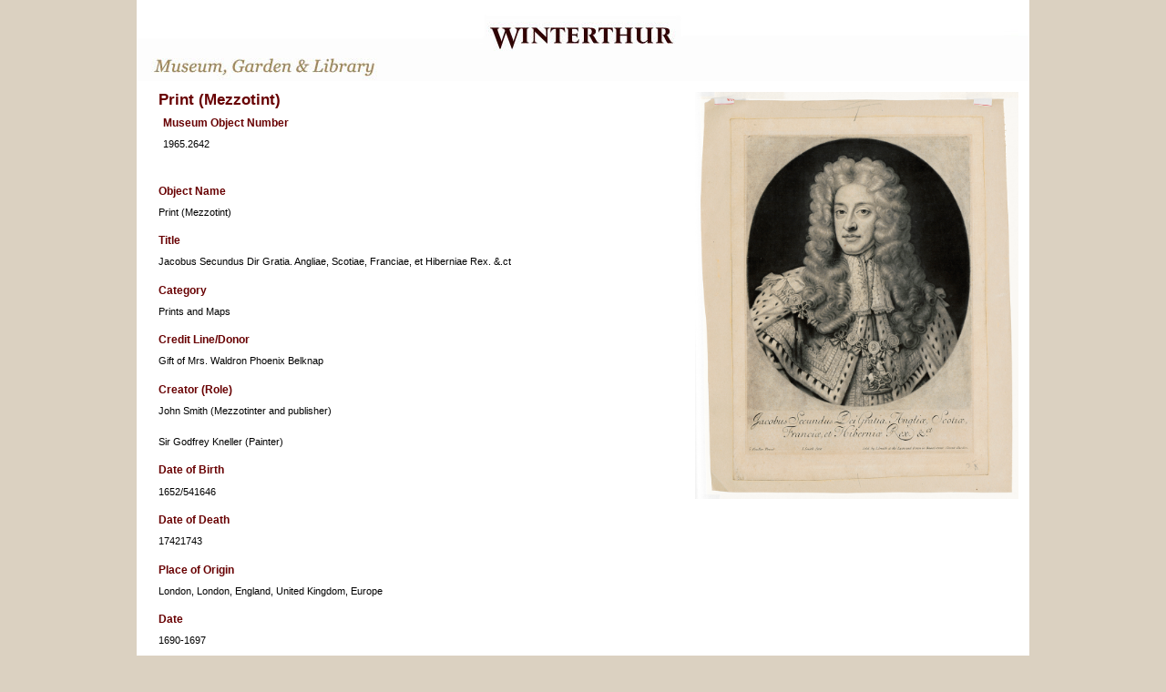

--- FILE ---
content_type: text/html; charset=UTF-8
request_url: http://museumcollection.winterthur.org/print-record.php?srchfld=irn&name=31272&port=40138&output=HTML&version=100
body_size: 1937
content:

<!DOCTYPE html PUBLIC "-//W3C//DTD XHTML 1.0 Strict//EN" "http://www.w3.org/TR/xhtml1/DTD/xhtml1-strict.dtd">
<html xmlns="http://www.w3.org/1999/xhtml" xml:lang="en" lang="en">
<head>

	<meta http-equiv="Content-Type" content="text/html; charset=UTF-8">
    <meta name="title" content="Prints and Maps - Print (Mezzotint)  - Search the Collection - Winterthur Museum">
	<meta name="description" content="Prints and Maps - Print (Mezzotint) ">
	<meta name="keywords" content="search, v&amp;a">
	<meta name="language" content="en">
	<meta name="robots" content="index, follow">
    <title>Prints and Maps - Print (Mezzotint)  - Search the Collection - Winterthur Museum</title>
    <link rel="stylesheet" type="text/css" media="screen" href="framework/app980/std/reset.css">
	<link rel="stylesheet" type="text/css" media="screen" href="framework/app980/std/basic.css">
    <link rel="stylesheet" type="text/css" media="screen" href="framework/app980/std/framework_style.css">
 



<!-- Google tag (gtag.js) -->
<script async src="https://www.googletagmanager.com/gtag/js?id=G-FZVHK34QWN"></script>
<script>
  window.dataLayer = window.dataLayer || [];
  function gtag(){dataLayer.push(arguments);}
  gtag('js', new Date());

  gtag('config', 'G-FZVHK34QWN');
</script>
 
</head>

<body>
	<div class="frame">
		<div id="header">
			<div id="masthead">
				<div id="branding" role="banner">
					<div id="bannerContainer">
						<img src="images/header_bg.jpg" alt="" usemap="#header_bg" height="89" width="980">
							<map name="header_bg">
								<area  coords="894,48,952,88" href="javascript: window.close(); return false;">
							</map>
					</div>
				</div><!-- #branding -->
			</div><!-- #masthead -->
		</div><!-- #header -->

		<div id="page_content">
                


         
    
		<div>
			<img class="push" alt="Prints and Maps - Print" title="Prints and Maps - Print" id="media1" src="imutest/imu.php?port=40138&request=multimedia&irn=113542&bestfit=yes&width=355"  width="355">
        	<div class="pull print_column">
            


<h1>Print (Mezzotint) </h1>

<table><tr>                
  <td><h2>Museum Object Number</h2><p>1965.2642</p></td><td></td></tr></table>




  <h2>Object Name</h2><p>Print   (Mezzotint)</p>
  <h2>Title</h2><p>Jacobus Secundus Dir Gratia. Angliae, Scotiae, Franciae, et Hiberniae Rex. &.ct</p>  <h2>Category</h2><p>Prints and Maps</p>
    <h2>Credit Line/Donor</h2><p>Gift of Mrs. Waldron Phoenix Belknap</p> 

  

  <h2>Creator (Role)</h2><p>John Smith (Mezzotinter and publisher)<br><br> Sir Godfrey Kneller (Painter)</p>  <h2>Date of Birth</h2><p>1652/541646</p>  <h2>Date of Death</h2><p>17421743</p>  <h2>Place of Origin</h2><p>London, London, England, United Kingdom, Europe</p>            
    <h2>Date</h2><p>1690-1697</p>   <h2>Mark or Signature or Inscription or Label</h2><p>1. Inscription; Lower left center; I. Smith fecit<br />2. Inscription; Lower left; G. Kneller Pinxit<br />3. Inscription; Lower right; Sold by I.Smith at the Lyon and Crown in Russel Street Covent-Garden.<br /></p>

  <h2>Subjects</h2><p>Portrait</p>  <h2>Materials</h2><p>Ink; Paper (laid)</p>  <h2>Techniques</h2><p>Mezzotint</p>    <h2>Dimensions (inches)</h2><p>
  
  17.1 (H)    , 13.1 (W)        , 13.5 (Image H)  , 9.5 (Image W)    </p>
  <h2>Dimensions (centimeters)</h2><p>
  43.4 (H)    , 33.2 (W) 
        , 13.5 (Image H)  , 9.5 (Image W)    </p>
  <h2>Measurement Notes</h2><p>Plate H:  13.7 in. (34.9 cm).  Plate W:  9.9 in. (25.1 cm).</p>  <h2>Publisher Summary</h2><p>Smith, John</p>   <h2>Publication Date</h2><p>1697</p>  <h2>Place of Publication</h2><p>London, England, United Kingdom, Europe</p>  <h2>State</h2><p>II</p>  <h2>Watermark</h2><p>Unknown</p>    <h2>Edition Notes</h2><p>Appears to be State II, as there is no evidence of reworking on the impression.</p>
  <h2>Object Description</h2>
  
<p>Text available soon.</p><h2>Bibliography and <em>Bibliographic Notes</em></h2><p>[Book] Smith, John Chaloner. 1884 British Mezzotinto Portraits; Being a Descriptive Catalogue of These Engravings from the Introduction of the Art to the early part of the present century. 3. 941-1428.<br>&bull; <em>See p.1184, no.143.</em><br></p>			</div>
		</div>
	    <div class="clear"></div>
        </div>
</div></div></div></div></body></html>



